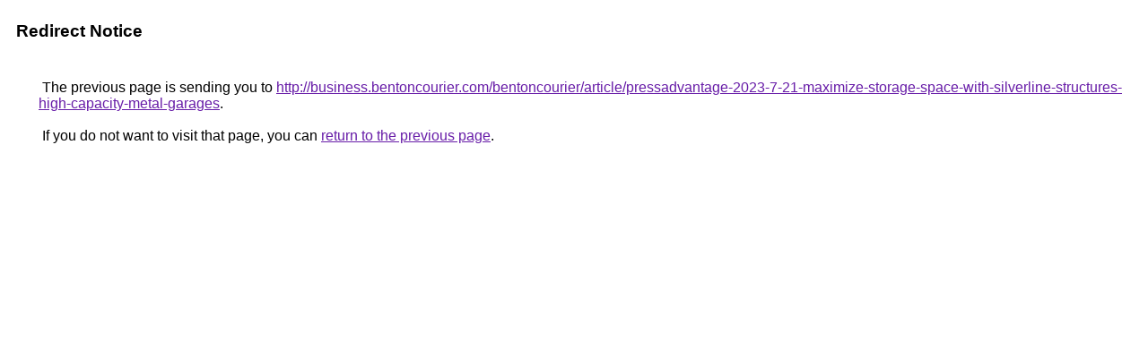

--- FILE ---
content_type: text/html; charset=UTF-8
request_url: https://clients4.google.com/url?q=http://business.bentoncourier.com/bentoncourier/article/pressadvantage-2023-7-21-maximize-storage-space-with-silverline-structures-high-capacity-metal-garages
body_size: 433
content:
<html lang="en"><head><meta http-equiv="Content-Type" content="text/html; charset=UTF-8"><title>Redirect Notice</title><style>body,div,a{font-family:Roboto,Arial,sans-serif}body{background-color:var(--xhUGwc);margin-top:3px}div{color:var(--YLNNHc)}a:link{color:#681da8}a:visited{color:#681da8}a:active{color:#ea4335}div.mymGo{border-top:1px solid var(--gS5jXb);border-bottom:1px solid var(--gS5jXb);background:var(--aYn2S);margin-top:1em;width:100%}div.aXgaGb{padding:0.5em 0;margin-left:10px}div.fTk7vd{margin-left:35px;margin-top:35px}</style></head><body><div class="mymGo"><div class="aXgaGb"><font style="font-size:larger"><b>Redirect Notice</b></font></div></div><div class="fTk7vd">&nbsp;The previous page is sending you to <a href="http://business.bentoncourier.com/bentoncourier/article/pressadvantage-2023-7-21-maximize-storage-space-with-silverline-structures-high-capacity-metal-garages">http://business.bentoncourier.com/bentoncourier/article/pressadvantage-2023-7-21-maximize-storage-space-with-silverline-structures-high-capacity-metal-garages</a>.<br><br>&nbsp;If you do not want to visit that page, you can <a href="#" id="tsuid_AJ1Mab-YIL_8ptQPhr6-yAM_1">return to the previous page</a>.<script nonce="bEAW0SHElaoijTZDTn72jQ">(function(){var id='tsuid_AJ1Mab-YIL_8ptQPhr6-yAM_1';(function(){document.getElementById(id).onclick=function(){window.history.back();return!1};}).call(this);})();(function(){var id='tsuid_AJ1Mab-YIL_8ptQPhr6-yAM_1';var ct='originlink';var oi='unauthorizedredirect';(function(){document.getElementById(id).onmousedown=function(){var b=document&&document.referrer,a="encodeURIComponent"in window?encodeURIComponent:escape,c="";b&&(c=a(b));(new Image).src="/url?sa=T&url="+c+"&oi="+a(oi)+"&ct="+a(ct);return!1};}).call(this);})();</script><br><br><br></div></body></html>